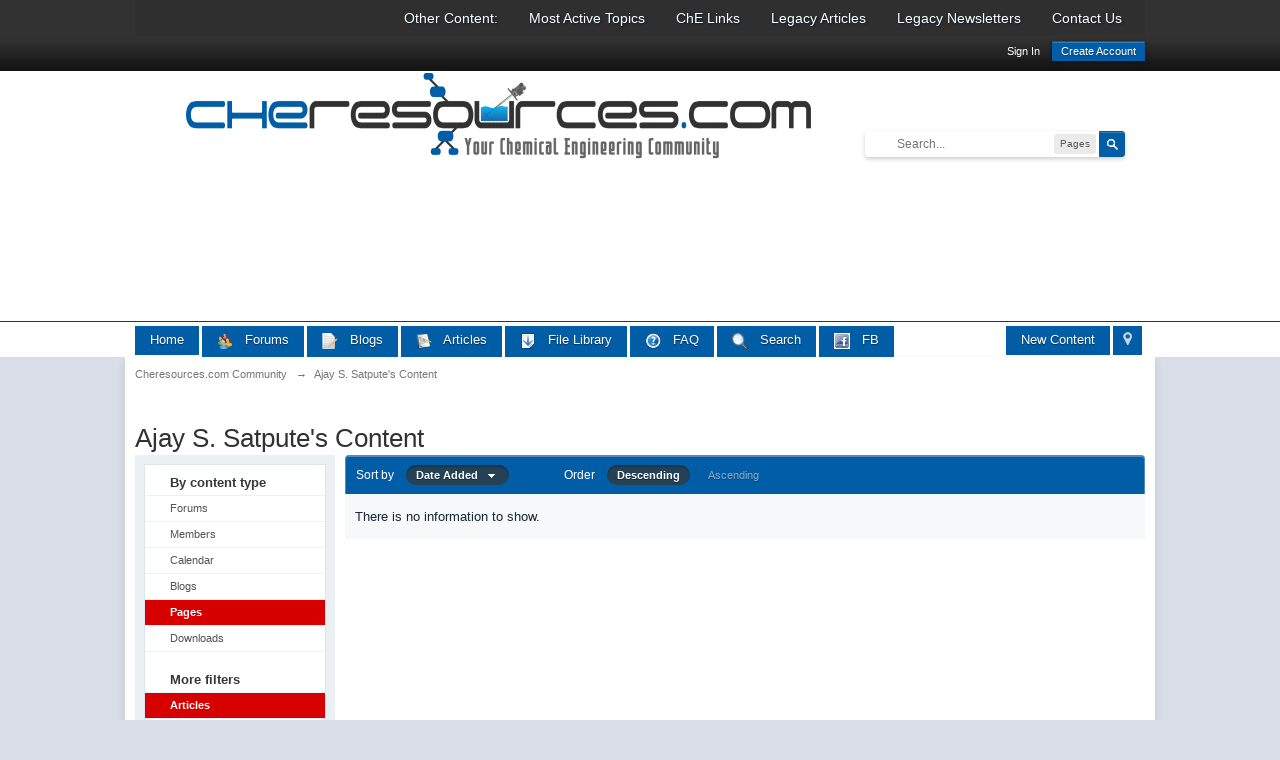

--- FILE ---
content_type: text/html; charset=utf-8
request_url: https://www.google.com/recaptcha/api2/aframe
body_size: 267
content:
<!DOCTYPE HTML><html><head><meta http-equiv="content-type" content="text/html; charset=UTF-8"></head><body><script nonce="mjDFtdaZQcLuflQSrSRj7w">/** Anti-fraud and anti-abuse applications only. See google.com/recaptcha */ try{var clients={'sodar':'https://pagead2.googlesyndication.com/pagead/sodar?'};window.addEventListener("message",function(a){try{if(a.source===window.parent){var b=JSON.parse(a.data);var c=clients[b['id']];if(c){var d=document.createElement('img');d.src=c+b['params']+'&rc='+(localStorage.getItem("rc::a")?sessionStorage.getItem("rc::b"):"");window.document.body.appendChild(d);sessionStorage.setItem("rc::e",parseInt(sessionStorage.getItem("rc::e")||0)+1);localStorage.setItem("rc::h",'1769092745058');}}}catch(b){}});window.parent.postMessage("_grecaptcha_ready", "*");}catch(b){}</script></body></html>